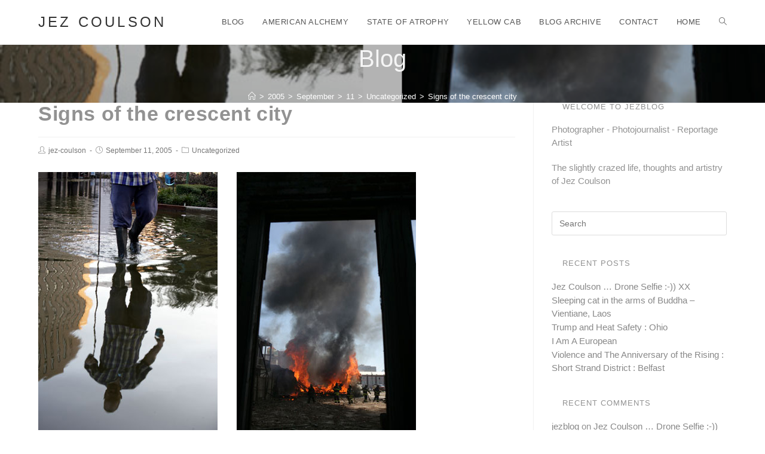

--- FILE ---
content_type: text/html; charset=UTF-8
request_url: http://jezcoulson.com/2005/09/11/signs-of-the-crescent-city-6/
body_size: 12932
content:
 
<!DOCTYPE html>
<html class="html" lang="en-US" itemscope itemtype="http://schema.org/WebPage">
<head>
	<meta charset="UTF-8">
	<link rel="profile" href="http://gmpg.org/xfn/11">

	<title>Signs of the crescent city &#8211; Jez Coulson</title>
<meta name='robots' content='max-image-preview:large' />
<meta name="viewport" content="width=device-width, initial-scale=1"><link rel='dns-prefetch' href='//static.addtoany.com' />
<link rel="alternate" type="application/rss+xml" title="Jez Coulson &raquo; Feed" href="http://jezcoulson.com/feed/" />
<link rel="alternate" type="application/rss+xml" title="Jez Coulson &raquo; Comments Feed" href="http://jezcoulson.com/comments/feed/" />
<link rel="alternate" title="oEmbed (JSON)" type="application/json+oembed" href="http://jezcoulson.com/wp-json/oembed/1.0/embed?url=http%3A%2F%2Fjezcoulson.com%2F2005%2F09%2F11%2Fsigns-of-the-crescent-city-6%2F" />
<link rel="alternate" title="oEmbed (XML)" type="text/xml+oembed" href="http://jezcoulson.com/wp-json/oembed/1.0/embed?url=http%3A%2F%2Fjezcoulson.com%2F2005%2F09%2F11%2Fsigns-of-the-crescent-city-6%2F&#038;format=xml" />
<style id='wp-img-auto-sizes-contain-inline-css' type='text/css'>
img:is([sizes=auto i],[sizes^="auto," i]){contain-intrinsic-size:3000px 1500px}
/*# sourceURL=wp-img-auto-sizes-contain-inline-css */
</style>
<link rel='stylesheet' id='fb_data_style-css' href='http://jezcoulson.com/wp-content/plugins/feedburner-form/control/fbstyle.css?ver=6.9' type='text/css' media='all' />
<style id='wp-emoji-styles-inline-css' type='text/css'>

	img.wp-smiley, img.emoji {
		display: inline !important;
		border: none !important;
		box-shadow: none !important;
		height: 1em !important;
		width: 1em !important;
		margin: 0 0.07em !important;
		vertical-align: -0.1em !important;
		background: none !important;
		padding: 0 !important;
	}
/*# sourceURL=wp-emoji-styles-inline-css */
</style>
<style id='wp-block-library-inline-css' type='text/css'>
:root{--wp-block-synced-color:#7a00df;--wp-block-synced-color--rgb:122,0,223;--wp-bound-block-color:var(--wp-block-synced-color);--wp-editor-canvas-background:#ddd;--wp-admin-theme-color:#007cba;--wp-admin-theme-color--rgb:0,124,186;--wp-admin-theme-color-darker-10:#006ba1;--wp-admin-theme-color-darker-10--rgb:0,107,160.5;--wp-admin-theme-color-darker-20:#005a87;--wp-admin-theme-color-darker-20--rgb:0,90,135;--wp-admin-border-width-focus:2px}@media (min-resolution:192dpi){:root{--wp-admin-border-width-focus:1.5px}}.wp-element-button{cursor:pointer}:root .has-very-light-gray-background-color{background-color:#eee}:root .has-very-dark-gray-background-color{background-color:#313131}:root .has-very-light-gray-color{color:#eee}:root .has-very-dark-gray-color{color:#313131}:root .has-vivid-green-cyan-to-vivid-cyan-blue-gradient-background{background:linear-gradient(135deg,#00d084,#0693e3)}:root .has-purple-crush-gradient-background{background:linear-gradient(135deg,#34e2e4,#4721fb 50%,#ab1dfe)}:root .has-hazy-dawn-gradient-background{background:linear-gradient(135deg,#faaca8,#dad0ec)}:root .has-subdued-olive-gradient-background{background:linear-gradient(135deg,#fafae1,#67a671)}:root .has-atomic-cream-gradient-background{background:linear-gradient(135deg,#fdd79a,#004a59)}:root .has-nightshade-gradient-background{background:linear-gradient(135deg,#330968,#31cdcf)}:root .has-midnight-gradient-background{background:linear-gradient(135deg,#020381,#2874fc)}:root{--wp--preset--font-size--normal:16px;--wp--preset--font-size--huge:42px}.has-regular-font-size{font-size:1em}.has-larger-font-size{font-size:2.625em}.has-normal-font-size{font-size:var(--wp--preset--font-size--normal)}.has-huge-font-size{font-size:var(--wp--preset--font-size--huge)}.has-text-align-center{text-align:center}.has-text-align-left{text-align:left}.has-text-align-right{text-align:right}.has-fit-text{white-space:nowrap!important}#end-resizable-editor-section{display:none}.aligncenter{clear:both}.items-justified-left{justify-content:flex-start}.items-justified-center{justify-content:center}.items-justified-right{justify-content:flex-end}.items-justified-space-between{justify-content:space-between}.screen-reader-text{border:0;clip-path:inset(50%);height:1px;margin:-1px;overflow:hidden;padding:0;position:absolute;width:1px;word-wrap:normal!important}.screen-reader-text:focus{background-color:#ddd;clip-path:none;color:#444;display:block;font-size:1em;height:auto;left:5px;line-height:normal;padding:15px 23px 14px;text-decoration:none;top:5px;width:auto;z-index:100000}html :where(.has-border-color){border-style:solid}html :where([style*=border-top-color]){border-top-style:solid}html :where([style*=border-right-color]){border-right-style:solid}html :where([style*=border-bottom-color]){border-bottom-style:solid}html :where([style*=border-left-color]){border-left-style:solid}html :where([style*=border-width]){border-style:solid}html :where([style*=border-top-width]){border-top-style:solid}html :where([style*=border-right-width]){border-right-style:solid}html :where([style*=border-bottom-width]){border-bottom-style:solid}html :where([style*=border-left-width]){border-left-style:solid}html :where(img[class*=wp-image-]){height:auto;max-width:100%}:where(figure){margin:0 0 1em}html :where(.is-position-sticky){--wp-admin--admin-bar--position-offset:var(--wp-admin--admin-bar--height,0px)}@media screen and (max-width:600px){html :where(.is-position-sticky){--wp-admin--admin-bar--position-offset:0px}}

/*# sourceURL=wp-block-library-inline-css */
</style><style id='global-styles-inline-css' type='text/css'>
:root{--wp--preset--aspect-ratio--square: 1;--wp--preset--aspect-ratio--4-3: 4/3;--wp--preset--aspect-ratio--3-4: 3/4;--wp--preset--aspect-ratio--3-2: 3/2;--wp--preset--aspect-ratio--2-3: 2/3;--wp--preset--aspect-ratio--16-9: 16/9;--wp--preset--aspect-ratio--9-16: 9/16;--wp--preset--color--black: #000000;--wp--preset--color--cyan-bluish-gray: #abb8c3;--wp--preset--color--white: #ffffff;--wp--preset--color--pale-pink: #f78da7;--wp--preset--color--vivid-red: #cf2e2e;--wp--preset--color--luminous-vivid-orange: #ff6900;--wp--preset--color--luminous-vivid-amber: #fcb900;--wp--preset--color--light-green-cyan: #7bdcb5;--wp--preset--color--vivid-green-cyan: #00d084;--wp--preset--color--pale-cyan-blue: #8ed1fc;--wp--preset--color--vivid-cyan-blue: #0693e3;--wp--preset--color--vivid-purple: #9b51e0;--wp--preset--gradient--vivid-cyan-blue-to-vivid-purple: linear-gradient(135deg,rgb(6,147,227) 0%,rgb(155,81,224) 100%);--wp--preset--gradient--light-green-cyan-to-vivid-green-cyan: linear-gradient(135deg,rgb(122,220,180) 0%,rgb(0,208,130) 100%);--wp--preset--gradient--luminous-vivid-amber-to-luminous-vivid-orange: linear-gradient(135deg,rgb(252,185,0) 0%,rgb(255,105,0) 100%);--wp--preset--gradient--luminous-vivid-orange-to-vivid-red: linear-gradient(135deg,rgb(255,105,0) 0%,rgb(207,46,46) 100%);--wp--preset--gradient--very-light-gray-to-cyan-bluish-gray: linear-gradient(135deg,rgb(238,238,238) 0%,rgb(169,184,195) 100%);--wp--preset--gradient--cool-to-warm-spectrum: linear-gradient(135deg,rgb(74,234,220) 0%,rgb(151,120,209) 20%,rgb(207,42,186) 40%,rgb(238,44,130) 60%,rgb(251,105,98) 80%,rgb(254,248,76) 100%);--wp--preset--gradient--blush-light-purple: linear-gradient(135deg,rgb(255,206,236) 0%,rgb(152,150,240) 100%);--wp--preset--gradient--blush-bordeaux: linear-gradient(135deg,rgb(254,205,165) 0%,rgb(254,45,45) 50%,rgb(107,0,62) 100%);--wp--preset--gradient--luminous-dusk: linear-gradient(135deg,rgb(255,203,112) 0%,rgb(199,81,192) 50%,rgb(65,88,208) 100%);--wp--preset--gradient--pale-ocean: linear-gradient(135deg,rgb(255,245,203) 0%,rgb(182,227,212) 50%,rgb(51,167,181) 100%);--wp--preset--gradient--electric-grass: linear-gradient(135deg,rgb(202,248,128) 0%,rgb(113,206,126) 100%);--wp--preset--gradient--midnight: linear-gradient(135deg,rgb(2,3,129) 0%,rgb(40,116,252) 100%);--wp--preset--font-size--small: 13px;--wp--preset--font-size--medium: 20px;--wp--preset--font-size--large: 36px;--wp--preset--font-size--x-large: 42px;--wp--preset--spacing--20: 0.44rem;--wp--preset--spacing--30: 0.67rem;--wp--preset--spacing--40: 1rem;--wp--preset--spacing--50: 1.5rem;--wp--preset--spacing--60: 2.25rem;--wp--preset--spacing--70: 3.38rem;--wp--preset--spacing--80: 5.06rem;--wp--preset--shadow--natural: 6px 6px 9px rgba(0, 0, 0, 0.2);--wp--preset--shadow--deep: 12px 12px 50px rgba(0, 0, 0, 0.4);--wp--preset--shadow--sharp: 6px 6px 0px rgba(0, 0, 0, 0.2);--wp--preset--shadow--outlined: 6px 6px 0px -3px rgb(255, 255, 255), 6px 6px rgb(0, 0, 0);--wp--preset--shadow--crisp: 6px 6px 0px rgb(0, 0, 0);}:where(.is-layout-flex){gap: 0.5em;}:where(.is-layout-grid){gap: 0.5em;}body .is-layout-flex{display: flex;}.is-layout-flex{flex-wrap: wrap;align-items: center;}.is-layout-flex > :is(*, div){margin: 0;}body .is-layout-grid{display: grid;}.is-layout-grid > :is(*, div){margin: 0;}:where(.wp-block-columns.is-layout-flex){gap: 2em;}:where(.wp-block-columns.is-layout-grid){gap: 2em;}:where(.wp-block-post-template.is-layout-flex){gap: 1.25em;}:where(.wp-block-post-template.is-layout-grid){gap: 1.25em;}.has-black-color{color: var(--wp--preset--color--black) !important;}.has-cyan-bluish-gray-color{color: var(--wp--preset--color--cyan-bluish-gray) !important;}.has-white-color{color: var(--wp--preset--color--white) !important;}.has-pale-pink-color{color: var(--wp--preset--color--pale-pink) !important;}.has-vivid-red-color{color: var(--wp--preset--color--vivid-red) !important;}.has-luminous-vivid-orange-color{color: var(--wp--preset--color--luminous-vivid-orange) !important;}.has-luminous-vivid-amber-color{color: var(--wp--preset--color--luminous-vivid-amber) !important;}.has-light-green-cyan-color{color: var(--wp--preset--color--light-green-cyan) !important;}.has-vivid-green-cyan-color{color: var(--wp--preset--color--vivid-green-cyan) !important;}.has-pale-cyan-blue-color{color: var(--wp--preset--color--pale-cyan-blue) !important;}.has-vivid-cyan-blue-color{color: var(--wp--preset--color--vivid-cyan-blue) !important;}.has-vivid-purple-color{color: var(--wp--preset--color--vivid-purple) !important;}.has-black-background-color{background-color: var(--wp--preset--color--black) !important;}.has-cyan-bluish-gray-background-color{background-color: var(--wp--preset--color--cyan-bluish-gray) !important;}.has-white-background-color{background-color: var(--wp--preset--color--white) !important;}.has-pale-pink-background-color{background-color: var(--wp--preset--color--pale-pink) !important;}.has-vivid-red-background-color{background-color: var(--wp--preset--color--vivid-red) !important;}.has-luminous-vivid-orange-background-color{background-color: var(--wp--preset--color--luminous-vivid-orange) !important;}.has-luminous-vivid-amber-background-color{background-color: var(--wp--preset--color--luminous-vivid-amber) !important;}.has-light-green-cyan-background-color{background-color: var(--wp--preset--color--light-green-cyan) !important;}.has-vivid-green-cyan-background-color{background-color: var(--wp--preset--color--vivid-green-cyan) !important;}.has-pale-cyan-blue-background-color{background-color: var(--wp--preset--color--pale-cyan-blue) !important;}.has-vivid-cyan-blue-background-color{background-color: var(--wp--preset--color--vivid-cyan-blue) !important;}.has-vivid-purple-background-color{background-color: var(--wp--preset--color--vivid-purple) !important;}.has-black-border-color{border-color: var(--wp--preset--color--black) !important;}.has-cyan-bluish-gray-border-color{border-color: var(--wp--preset--color--cyan-bluish-gray) !important;}.has-white-border-color{border-color: var(--wp--preset--color--white) !important;}.has-pale-pink-border-color{border-color: var(--wp--preset--color--pale-pink) !important;}.has-vivid-red-border-color{border-color: var(--wp--preset--color--vivid-red) !important;}.has-luminous-vivid-orange-border-color{border-color: var(--wp--preset--color--luminous-vivid-orange) !important;}.has-luminous-vivid-amber-border-color{border-color: var(--wp--preset--color--luminous-vivid-amber) !important;}.has-light-green-cyan-border-color{border-color: var(--wp--preset--color--light-green-cyan) !important;}.has-vivid-green-cyan-border-color{border-color: var(--wp--preset--color--vivid-green-cyan) !important;}.has-pale-cyan-blue-border-color{border-color: var(--wp--preset--color--pale-cyan-blue) !important;}.has-vivid-cyan-blue-border-color{border-color: var(--wp--preset--color--vivid-cyan-blue) !important;}.has-vivid-purple-border-color{border-color: var(--wp--preset--color--vivid-purple) !important;}.has-vivid-cyan-blue-to-vivid-purple-gradient-background{background: var(--wp--preset--gradient--vivid-cyan-blue-to-vivid-purple) !important;}.has-light-green-cyan-to-vivid-green-cyan-gradient-background{background: var(--wp--preset--gradient--light-green-cyan-to-vivid-green-cyan) !important;}.has-luminous-vivid-amber-to-luminous-vivid-orange-gradient-background{background: var(--wp--preset--gradient--luminous-vivid-amber-to-luminous-vivid-orange) !important;}.has-luminous-vivid-orange-to-vivid-red-gradient-background{background: var(--wp--preset--gradient--luminous-vivid-orange-to-vivid-red) !important;}.has-very-light-gray-to-cyan-bluish-gray-gradient-background{background: var(--wp--preset--gradient--very-light-gray-to-cyan-bluish-gray) !important;}.has-cool-to-warm-spectrum-gradient-background{background: var(--wp--preset--gradient--cool-to-warm-spectrum) !important;}.has-blush-light-purple-gradient-background{background: var(--wp--preset--gradient--blush-light-purple) !important;}.has-blush-bordeaux-gradient-background{background: var(--wp--preset--gradient--blush-bordeaux) !important;}.has-luminous-dusk-gradient-background{background: var(--wp--preset--gradient--luminous-dusk) !important;}.has-pale-ocean-gradient-background{background: var(--wp--preset--gradient--pale-ocean) !important;}.has-electric-grass-gradient-background{background: var(--wp--preset--gradient--electric-grass) !important;}.has-midnight-gradient-background{background: var(--wp--preset--gradient--midnight) !important;}.has-small-font-size{font-size: var(--wp--preset--font-size--small) !important;}.has-medium-font-size{font-size: var(--wp--preset--font-size--medium) !important;}.has-large-font-size{font-size: var(--wp--preset--font-size--large) !important;}.has-x-large-font-size{font-size: var(--wp--preset--font-size--x-large) !important;}
/*# sourceURL=global-styles-inline-css */
</style>

<style id='classic-theme-styles-inline-css' type='text/css'>
/*! This file is auto-generated */
.wp-block-button__link{color:#fff;background-color:#32373c;border-radius:9999px;box-shadow:none;text-decoration:none;padding:calc(.667em + 2px) calc(1.333em + 2px);font-size:1.125em}.wp-block-file__button{background:#32373c;color:#fff;text-decoration:none}
/*# sourceURL=/wp-includes/css/classic-themes.min.css */
</style>
<link rel='stylesheet' id='photocrati-image_protection-css-css' href='http://jezcoulson.com/wp-content/plugins/nextgen-gallery-pro/modules/image_protection/static/custom.css?ver=6.9' type='text/css' media='all' />
<link rel='preload' as='style' crossorigin onload="this.rel='stylesheet'" id='font-awesome-css' href='http://jezcoulson.com/wp-content/themes/imagely/assets/fonts/fontawesome/css/all.min.css?ver=5.7.2' type='text/css' media='all' />
<link rel='stylesheet' id='dashicons-css' href='http://jezcoulson.com/wp-includes/css/dashicons.min.css?ver=6.9' type='text/css' media='all' />
<link rel='preload' as='style' crossorigin onload="this.rel='stylesheet'" id='simple-line-icons-css' href='http://jezcoulson.com/wp-content/themes/imagely/assets/css/third/simple-line-icons.min.css?ver=2.4.0' type='text/css' media='all' />
<link rel='stylesheet' id='reactr-style-css' href='http://jezcoulson.com/wp-content/themes/imagely/assets/css/style.min.css?ver=2.3.0' type='text/css' media='all' />
<link rel='stylesheet' id='addtoany-css' href='http://jezcoulson.com/wp-content/plugins/add-to-any/addtoany.min.css?ver=1.16' type='text/css' media='all' />
<link rel='stylesheet' id='reactr-side-panel-style-css' href='http://jezcoulson.com/wp-content/themes/imagely/inc/side-panel/assets/css/style.min.css?ver=6.9' type='text/css' media='all' />
<script type="text/javascript" id="addtoany-core-js-before">
/* <![CDATA[ */
window.a2a_config=window.a2a_config||{};a2a_config.callbacks=[];a2a_config.overlays=[];a2a_config.templates={};

//# sourceURL=addtoany-core-js-before
/* ]]> */
</script>
<script type="text/javascript" defer src="https://static.addtoany.com/menu/page.js" id="addtoany-core-js"></script>
<script type="text/javascript" src="http://jezcoulson.com/wp-includes/js/jquery/jquery.min.js?ver=3.7.1" id="jquery-core-js"></script>
<script type="text/javascript" src="http://jezcoulson.com/wp-includes/js/jquery/jquery-migrate.min.js?ver=3.4.1" id="jquery-migrate-js"></script>
<script type="text/javascript" defer src="http://jezcoulson.com/wp-content/plugins/add-to-any/addtoany.min.js?ver=1.1" id="addtoany-jquery-js"></script>
<script type="text/javascript" src="http://jezcoulson.com/wp-content/plugins/nextgen-gallery-pro/modules/image_protection/static/pressure.js?ver=6.9" id="pressure-js"></script>
<script type="text/javascript" id="photocrati-image_protection-js-js-extra">
/* <![CDATA[ */
var photocrati_image_protection_global = {"enabled":"1"};
//# sourceURL=photocrati-image_protection-js-js-extra
/* ]]> */
</script>
<script type="text/javascript" src="http://jezcoulson.com/wp-content/plugins/nextgen-gallery-pro/modules/image_protection/static/custom.js?ver=2.2.0" id="photocrati-image_protection-js-js"></script>
<link rel="https://api.w.org/" href="http://jezcoulson.com/wp-json/" /><link rel="alternate" title="JSON" type="application/json" href="http://jezcoulson.com/wp-json/wp/v2/posts/463" /><link rel="EditURI" type="application/rsd+xml" title="RSD" href="http://jezcoulson.com/xmlrpc.php?rsd" />
<meta name="generator" content="WordPress 6.9" />
<link rel="canonical" href="http://jezcoulson.com/2005/09/11/signs-of-the-crescent-city-6/" />
<link rel='shortlink' href='http://jezcoulson.com/?p=463' />
<style type="text/css">.recentcomments a{display:inline !important;padding:0 !important;margin:0 !important;}</style><!-- Reactr CSS -->
<style type="text/css">
.page-header .page-header-title,.page-header.background-image-page-header .page-header-title{color:#f5f5f5}.page-header{background-image:url( http://jezcoulson.com/wp-content/uploads/2005/09/7.jpg ) !important;height:97px}/* General CSS */a:hover,a.light:hover,.theme-heading .text::before,#top-bar-content >a:hover,#top-bar-social li.reactr-email a:hover,#site-navigation-wrap .dropdown-menu >li >a:hover,#site-header.medium-header #medium-searchform button:hover,.reactr-mobile-menu-icon a:hover,.blog-entry.post .blog-entry-header .entry-title a:hover,.blog-entry.post .blog-entry-readmore a:hover,.blog-entry.thumbnail-entry .blog-entry-category a,ul.meta li a:hover,.dropcap,.single nav.post-navigation .nav-links .title,body .related-post-title a:hover,body #wp-calendar caption,body .contact-info-widget.default i,body .contact-info-widget.big-icons i,body .custom-links-widget .reactr-custom-links li a:hover,body .custom-links-widget .reactr-custom-links li a:hover:before,body .posts-thumbnails-widget li a:hover,body .social-widget li.reactr-email a:hover,.comment-author .comment-meta .comment-reply-link,#respond #cancel-comment-reply-link:hover,#footer-widgets .footer-box a:hover,#footer-bottom a:hover,#footer-bottom #footer-bottom-menu a:hover,.sidr a:hover,.sidr-class-dropdown-toggle:hover,.sidr-class-menu-item-has-children.active >a,.sidr-class-menu-item-has-children.active >a >.sidr-class-dropdown-toggle,input[type=checkbox]:checked:before{color:#ffffff}input[type="button"],input[type="reset"],input[type="submit"],button[type="submit"],.button,#site-navigation-wrap .dropdown-menu >li.btn >a >span,.thumbnail:hover i,.post-quote-content,.omw-modal .omw-close-modal,body .contact-info-widget.big-icons li:hover i,body div.wpforms-container-full .wpforms-form input[type=submit],body div.wpforms-container-full .wpforms-form button[type=submit],body div.wpforms-container-full .wpforms-form .wpforms-page-button{background-color:#ffffff}.widget-title{border-color:#ffffff}blockquote{border-color:#ffffff}#searchform-dropdown{border-color:#ffffff}.dropdown-menu .sub-menu{border-color:#ffffff}.blog-entry.large-entry .blog-entry-readmore a:hover{border-color:#ffffff}.reactr-newsletter-form-wrap input[type="email"]:focus{border-color:#ffffff}.social-widget li.reactr-email a:hover{border-color:#ffffff}#respond #cancel-comment-reply-link:hover{border-color:#ffffff}body .contact-info-widget.big-icons li:hover i{border-color:#ffffff}#footer-widgets .reactr-newsletter-form-wrap input[type="email"]:focus{border-color:#ffffff}input[type="button"]:hover,input[type="reset"]:hover,input[type="submit"]:hover,button[type="submit"]:hover,input[type="button"]:focus,input[type="reset"]:focus,input[type="submit"]:focus,button[type="submit"]:focus,.button:hover,#site-navigation-wrap .dropdown-menu >li.btn >a:hover >span,.post-quote-author,.omw-modal .omw-close-modal:hover,body div.wpforms-container-full .wpforms-form input[type=submit]:hover,body div.wpforms-container-full .wpforms-form button[type=submit]:hover,body div.wpforms-container-full .wpforms-form .wpforms-page-button:hover{background-color:#ffffff}body{background-image:url()}body{background-position:top center}body{background-attachment:fixed}body{background-repeat:}body{background-size:cover}a{color:#929292}a:hover{color:#aed691}body .theme-button,body input[type="submit"],body button[type="submit"],body button,body .button,body div.wpforms-container-full .wpforms-form input[type=submit],body div.wpforms-container-full .wpforms-form button[type=submit],body div.wpforms-container-full .wpforms-form .wpforms-page-button{background-color:#929292}body .theme-button,body input[type="submit"],body button[type="submit"],body button,body .button,body div.wpforms-container-full .wpforms-form input[type=submit],body div.wpforms-container-full .wpforms-form button[type=submit],body div.wpforms-container-full .wpforms-form .wpforms-page-button{color:#929292}body .theme-button:hover,body input[type="submit"]:hover,body button[type="submit"]:hover,body button:hover,body .button:hover,body div.wpforms-container-full .wpforms-form input[type=submit]:hover,body div.wpforms-container-full .wpforms-form input[type=submit]:active,body div.wpforms-container-full .wpforms-form button[type=submit]:hover,body div.wpforms-container-full .wpforms-form button[type=submit]:active,body div.wpforms-container-full .wpforms-form .wpforms-page-button:hover,body div.wpforms-container-full .wpforms-form .wpforms-page-button:active{color:#3f3f3f}/* Header CSS */#site-header.has-header-media .overlay-header-media{background-color:rgba(0,0,0,0.5)}#top-bar-wrap,.reactr-top-bar-sticky{background-color:#c9c9c9}#top-bar-social li a:hover{color:#666666!important}/* Menu CSS */.effect-one #site-navigation-wrap .dropdown-menu >li >a.menu-link >span:after,.effect-three #site-navigation-wrap .dropdown-menu >li >a.menu-link >span:after,.effect-five #site-navigation-wrap .dropdown-menu >li >a.menu-link >span:before,.effect-five #site-navigation-wrap .dropdown-menu >li >a.menu-link >span:after,.effect-nine #site-navigation-wrap .dropdown-menu >li >a.menu-link >span:before,.effect-nine #site-navigation-wrap .dropdown-menu >li >a.menu-link >span:after{background-color:#4f5e68}.effect-four #site-navigation-wrap .dropdown-menu >li >a.menu-link >span:before,.effect-four #site-navigation-wrap .dropdown-menu >li >a.menu-link >span:after,.effect-seven #site-navigation-wrap .dropdown-menu >li >a.menu-link:hover >span:after,.effect-seven #site-navigation-wrap .dropdown-menu >li.sfHover >a.menu-link >span:after{color:#4f5e68}.effect-seven #site-navigation-wrap .dropdown-menu >li >a.menu-link:hover >span:after,.effect-seven #site-navigation-wrap .dropdown-menu >li.sfHover >a.menu-link >span:after{text-shadow:10px 0 #4f5e68,-10px 0 #4f5e68}#site-navigation-wrap .dropdown-menu >li >a:hover,.reactr-mobile-menu-icon a:hover,#searchform-header-replace-close:hover{color:#4c5866}#site-navigation-wrap .dropdown-menu >li >a:hover,#site-navigation-wrap .dropdown-menu >li.sfHover >a{background-color:#d7ddd7}/* Body CSS */.single-post .page-header-inner,.single-post .site-breadcrumbs{text-align:center}#content article >.thumbnail{display:none}#main #content-wrap,.separate-layout #main #content-wrap{padding-top:0;padding-right:0 !important;padding-bottom:0;padding-left:0 !important}/* Sidebar and Footer CSS */.sidebar-container a:not(.button){color:#888888}.sidebar-container a:not(.button):hover,.sidebar-container a:not(.button):active,.sidebar-container a:not(.button):focus{color:#666666}/* Side Panel CSS */@media (max-width:768px){#side-panel-wrap{width:100px}.reactr-sp-right #side-panel-wrap{right:-100px}.reactr-sp-right.reactr-sp-opened #outer-wrap{left:-100px}.reactr-sp-left #side-panel-wrap{left:-100px}.reactr-sp-left.reactr-sp-opened #outer-wrap{right:-100px}}@media (max-width:480px){#side-panel-wrap{width:100px}.reactr-sp-right #side-panel-wrap{right:-100px}.reactr-sp-right.reactr-sp-opened #outer-wrap{left:-100px}.reactr-sp-left #side-panel-wrap{left:-100px}.reactr-sp-left.reactr-sp-opened #outer-wrap{right:-100px}}#side-panel-wrap #side-panel-content{padding:20px 30px 30px 30px}@media (max-width:959px){li.side-panel-li,#side-panel-wrap,.reactr-mobile-menu-icon a.side-panel-btn{display:none !important}}@media (max-width:959px){.side-panel-title-btn{display:none !important}}/* Sticky Header CSS */.is-sticky #site-header.shrink-header #site-logo #site-logo-inner,.is-sticky #site-header.shrink-header .reactr-social-menu .social-menu-inner,.is-sticky #site-header.shrink-header.full_screen-header .menu-bar-inner,.after-header-content .after-header-content-inner{height:55px}.is-sticky #site-header.shrink-header #site-navigation-wrap .dropdown-menu >li >a,.is-sticky #site-header.shrink-header .reactr-mobile-menu-icon a,.after-header-content .after-header-content-inner >a,.after-header-content .after-header-content-inner >div >a{line-height:55px}.is-sticky #site-header,.reactr-sticky-top-bar-holder.is-sticky #top-bar-wrap,.is-sticky .header-top{opacity:0.9}/* Typography CSS */@media (max-width:768px){body{font-size:18px;line-height:1.5}}@media (max-width:480px){body{font-size:18px;line-height:1.5}}h1,h2,h3,h4,h5,h6,.theme-heading,.widget-title,.reactr-widget-recent-posts-title,.comment-reply-title,.entry-title,.sidebar-box .widget-title{color:#929292;line-height:1.1}h1{color:#6b6b6b}@media (max-width:768px){h1{font-size:24px}}@media (max-width:480px){h1{font-size:24px}}h2{color:#929292}@media (max-width:768px){h2{font-size:20px}}@media (max-width:480px){h2{font-size:20px}}h3{color:#929292}@media (max-width:768px){h3{font-size:18px}}@media (max-width:480px){h3{font-size:18px}}@media (max-width:768px){h4{font-size:17px}}@media (max-width:480px){h4{font-size:17px}}#site-logo a.site-logo-text,#site-logo a.site-logo-text:hover,#site-logo a.site-logo-text:focus,#site-logo a.site-logo-text:active,.middle-site-logo a,.middle-site-logo a:hover,.middle-site-logo a:focus,.middle-site-logo a:active{line-height:0.6;letter-spacing:4.2px}@media (max-width:768px){#site-logo a.site-logo-text,#site-logo a.site-logo-text:hover,#site-logo a.site-logo-text:focus,#site-logo a.site-logo-text:active,.middle-site-logo a,.middle-site-logo a:hover,.middle-site-logo a:focus,.middle-site-logo a:active{font-size:24px}}@media (max-width:480px){#site-logo a.site-logo-text,#site-logo a.site-logo-text:hover,#site-logo a.site-logo-text:focus,#site-logo a.site-logo-text:active,.middle-site-logo a,.middle-site-logo a:hover,.middle-site-logo a:focus,.middle-site-logo a:active{font-size:24px}}@media (max-width:768px){#site-description h2,#site-header.top-header #site-logo #site-description h2{font-size:12px}}@media (max-width:480px){#site-description h2,#site-header.top-header #site-logo #site-description h2{font-size:12px}}@media (max-width:768px){#top-bar-content,#top-bar-social-alt{font-size:12px}}@media (max-width:480px){#top-bar-content,#top-bar-social-alt{font-size:12px}}@media (max-width:768px){#site-navigation-wrap .dropdown-menu >li >a,#site-header.full_screen-header .fs-dropdown-menu >li >a,#site-header.top-header #site-navigation-wrap .dropdown-menu >li >a,#site-header.center-header #site-navigation-wrap .dropdown-menu >li >a,#site-header.medium-header #site-navigation-wrap .dropdown-menu >li >a,.reactr-mobile-menu-icon a{font-size:13px}}@media (max-width:480px){#site-navigation-wrap .dropdown-menu >li >a,#site-header.full_screen-header .fs-dropdown-menu >li >a,#site-header.top-header #site-navigation-wrap .dropdown-menu >li >a,#site-header.center-header #site-navigation-wrap .dropdown-menu >li >a,#site-header.medium-header #site-navigation-wrap .dropdown-menu >li >a,.reactr-mobile-menu-icon a{font-size:13px}}@media (max-width:768px){.dropdown-menu ul li a.menu-link,#site-header.full_screen-header .fs-dropdown-menu ul.sub-menu li a{font-size:12px}}@media (max-width:480px){.dropdown-menu ul li a.menu-link,#site-header.full_screen-header .fs-dropdown-menu ul.sub-menu li a{font-size:12px}}@media (max-width:768px){.sidr-class-dropdown-menu li a,a.sidr-class-toggle-sidr-close,#mobile-dropdown ul li a,body #mobile-fullscreen ul li a{font-size:15px}}@media (max-width:480px){.sidr-class-dropdown-menu li a,a.sidr-class-toggle-sidr-close,#mobile-dropdown ul li a,body #mobile-fullscreen ul li a{font-size:15px}}@media (max-width:768px){.page-header .page-header-title,.page-header.background-image-page-header .page-header-title{font-size:32px}}@media (max-width:480px){.page-header .page-header-title,.page-header.background-image-page-header .page-header-title{font-size:32px}}@media (max-width:768px){.overlay-blog-entry-date{font-size:16px}}@media (max-width:480px){.overlay-blog-entry-date{font-size:16px}}@media (max-width:768px){#blog-entries .post .blog-entry-header .entry-title a{font-size:24px}}@media (max-width:480px){#blog-entries .post .blog-entry-header .entry-title a{font-size:24px}}@media (max-width:768px){.single-post .page-header .page-header-title,.single-post .page-header.background-image-page-header .page-header-title{font-size:34px}}@media (max-width:480px){.single-post .page-header .page-header-title,.single-post .page-header.background-image-page-header .page-header-title{font-size:34px}}@media (max-width:768px){.single-post .entry-title{font-size:34px}}@media (max-width:480px){.single-post .entry-title{font-size:34px}}@media (max-width:768px){.site-breadcrumbs{font-size:13px}}@media (max-width:480px){.site-breadcrumbs{font-size:13px}}@media (max-width:768px){.sidebar-box .widget-title{font-size:15px}}@media (max-width:480px){.sidebar-box .widget-title{font-size:15px}}@media (max-width:768px){.sidebar-box,.sidebar-container input[type="text"],.sidebar-container ::placeholder,.sidebar-container select{font-size:13px}}@media (max-width:480px){.sidebar-box,.sidebar-container input[type="text"],.sidebar-container ::placeholder,.sidebar-container select{font-size:13px}}@media (max-width:768px){#footer-widgets .footer-box .widget-title{font-size:15px}}@media (max-width:480px){#footer-widgets .footer-box .widget-title{font-size:15px}}@media (max-width:768px){.footer-box,#footer-widgets ::placeholder,#footer-widgets select{font-size:13px}}@media (max-width:480px){.footer-box,#footer-widgets ::placeholder,#footer-widgets select{font-size:13px}}@media (max-width:768px){#footer-bottom #copyright{font-size:12px}}@media (max-width:480px){#footer-bottom #copyright{font-size:12px}}@media (max-width:768px){#footer-bottom #footer-bottom-menu{font-size:12px}}@media (max-width:480px){#footer-bottom #footer-bottom-menu{font-size:12px}}
</style></head>

<body class="wp-singular post-template-default single single-post postid-463 single-format-standard wp-embed-responsive wp-theme-imagely reactr-theme sidebar-mobile default-breakpoint has-sidebar content-right-sidebar post-in-category-uncategorized page-with-background-title has-breadcrumbs pagination-center reactr-sp-right reactr-sp-no-breakpoint">

	
	<div id="outer-wrap" class="site clr">

		
		<div id="wrap" class="clr">

			
			
<header id="site-header" class="minimal-header effect-one clr" data-height="54" itemscope="itemscope" itemtype="http://schema.org/WPHeader">
	
	
		
		<div id="site-header-inner" class="clr container">

			
			

<div id="site-logo" class="clr" itemscope itemtype="http://schema.org/Brand">

	
	<div id="site-logo-inner" class="clr">

		
		
			<a href="http://jezcoulson.com/" rel="home" class="site-title site-logo-text">
				Jez Coulson
							</a>

		
	</div><!-- #site-logo-inner -->

	
	
</div><!-- #site-logo -->

		<div id="site-navigation-wrap" class="clr">
	
		
		
		<nav id="site-navigation" class="navigation main-navigation clr" itemscope="itemscope" itemtype="http://schema.org/SiteNavigationElement">

			<ul id="menu-menu" class="main-menu dropdown-menu sf-menu"><li id="menu-item-2564" class="menu-item menu-item-type-post_type menu-item-object-page current_page_parent menu-item-2564"><a href="http://jezcoulson.com/blog/" class="menu-link"><span class="text-wrap">Blog</span></a></li><li id="menu-item-2566" class="menu-item menu-item-type-post_type menu-item-object-page menu-item-2566"><a href="http://jezcoulson.com/american-alchemy/" class="menu-link"><span class="text-wrap">American Alchemy</span></a></li><li id="menu-item-2567" class="menu-item menu-item-type-post_type menu-item-object-page menu-item-2567"><a href="http://jezcoulson.com/state-of-atrophy/" class="menu-link"><span class="text-wrap">State of Atrophy</span></a></li><li id="menu-item-2568" class="menu-item menu-item-type-post_type menu-item-object-page menu-item-2568"><a href="http://jezcoulson.com/nyc-taxi-paving-paradise/" class="menu-link"><span class="text-wrap">Yellow Cab</span></a></li><li id="menu-item-2600" class="menu-item menu-item-type-post_type menu-item-object-page menu-item-home menu-item-2600"><a href="http://jezcoulson.com/" class="menu-link"><span class="text-wrap">Blog Archive</span></a></li><li id="menu-item-2581" class="menu-item menu-item-type-post_type menu-item-object-page menu-item-2581"><a href="http://jezcoulson.com/contact/" class="menu-link"><span class="text-wrap">Contact</span></a></li><li id="menu-item-2571" class="menu-item menu-item-type-post_type menu-item-object-page menu-item-2571"><a href="http://jezcoulson.com/home/" class="menu-link"><span class="text-wrap">Home</span></a></li><li class="search-toggle-li"><a href="#" class="site-search-toggle search-dropdown-toggle"><span class="icon-magnifier"></span></a></li></ul>
<div id="searchform-dropdown" class="header-searchform-wrap clr">
	
<form method="get" class="searchform" id="searchform" action="http://jezcoulson.com/">
	<input type="text" class="field" name="s" id="s" placeholder="Search">
	</form></div><!-- #searchform-dropdown -->
		</nav><!-- #site-navigation -->

		
		
			</div><!-- #site-navigation-wrap -->
	
	

			
	<div class="reactr-mobile-menu-icon clr mobile-right">

		
		
		
		<a href="#" class="mobile-menu">
							<i class="fas fa-bars"></i>
							<span class="reactr-text">Menu</span>

						</a>

		
		
		
	</div><!-- #reactr-mobile-menu-navbar -->


		</div><!-- #site-header-inner -->

		
		
	
	
</header><!-- #site-header -->


						
			<main id="main" class="site-main clr" >

				

<header class="page-header background-image-page-header">

	
	<div class="container clr page-header-inner">

		
			<h1 class="page-header-title clr" itemprop="headline">Blog</h1>

			
		
		<nav role="navigation" aria-label="Breadcrumbs" class="site-breadcrumbs clr" itemprop="breadcrumb"><ul class="trail-items" itemscope itemtype="http://schema.org/BreadcrumbList"><meta name="numberOfItems" content="6" /><meta name="itemListOrder" content="Ascending" /><li class="trail-item trail-begin" itemprop="itemListElement" itemscope itemtype="http://schema.org/ListItem"><a href="http://jezcoulson.com" rel="home" aria-label="Home"><span itemprop="name"><span class="icon-home"></span><span class="breadcrumb-home has-icon">Home</span></span></a><span class="breadcrumb-sep">></span><meta content="1" itemprop="position" /></li><li class="trail-item" itemprop="itemListElement" itemscope itemtype="http://schema.org/ListItem"><a href="http://jezcoulson.com/2005/"><span itemprop="name">2005</span></a><span class="breadcrumb-sep">></span><meta content="2" itemprop="position" /></li><li class="trail-item" itemprop="itemListElement" itemscope itemtype="http://schema.org/ListItem"><a href="http://jezcoulson.com/2005/09/"><span itemprop="name">September</span></a><span class="breadcrumb-sep">></span><meta content="3" itemprop="position" /></li><li class="trail-item" itemprop="itemListElement" itemscope itemtype="http://schema.org/ListItem"><a href="http://jezcoulson.com/2005/09/11/"><span itemprop="name">11</span></a><span class="breadcrumb-sep">></span><meta content="4" itemprop="position" /></li><li class="trail-item" itemprop="itemListElement" itemscope itemtype="http://schema.org/ListItem"><a href="http://jezcoulson.com/category/uncategorized/"><span itemprop="name">Uncategorized</span></a><span class="breadcrumb-sep">></span><meta content="5" itemprop="position" /></li><li class="trail-item trail-end" itemprop="itemListElement" itemscope itemtype="http://schema.org/ListItem"><span itemprop="name">Signs of the crescent city</span><meta content="6" itemprop="position" /></li></ul></nav>
	</div><!-- .page-header-inner -->

	<span class="background-image-page-header-overlay"></span>
	
</header><!-- .page-header -->


	
	<div id="content-wrap" class="container clr">

		
		<div id="primary" class="content-area clr">

			
			<div id="content" class="site-content clr">

				
				
<article id="post-463">

	
<div class="thumbnail">

	<img width="632" height="450" src="http://jezcoulson.com/wp-content/uploads/2005/09/7.jpg" class="attachment-full size-full wp-post-image" alt="Signs of the crescent city" itemprop="image" decoding="async" fetchpriority="high" srcset="http://jezcoulson.com/wp-content/uploads/2005/09/7.jpg 632w, http://jezcoulson.com/wp-content/uploads/2005/09/7-300x214.jpg 300w" sizes="(max-width: 632px) 100vw, 632px" />
</div><!-- .thumbnail -->

<header class="entry-header clr">
	<h2 class="single-post-title entry-title" itemprop="headline">Signs of the crescent city</h2><!-- .single-post-title -->
</header><!-- .entry-header -->



<ul class="meta clr">

	
					<li class="meta-author" itemprop="name"><i class="icon-user"></i><a href="http://jezcoulson.com/author/jez-coulson/" title="Posts by jez-coulson" rel="author"  itemprop="author" itemscope="itemscope" itemtype="http://schema.org/Person">jez-coulson</a></li>
		
		
		
		
	
		
					<li class="meta-date" itemprop="datePublished"><i class="icon-clock"></i>September 11, 2005</li>
		
		
		
	
		
		
					<li class="meta-cat"><i class="icon-folder"></i><a href="http://jezcoulson.com/category/uncategorized/" rel="category tag">Uncategorized</a></li>
		
		
	
		
		
		
		
		
</ul>



<div class="entry-content clr" itemprop="text">
	<p><img decoding="async" class="alignnone size-full wp-image-1529" src="http://jezcoulson.com/wp-content/uploads/2005/09/7.jpg" alt="7" width="632" height="450" srcset="http://jezcoulson.com/wp-content/uploads/2005/09/7.jpg 632w, http://jezcoulson.com/wp-content/uploads/2005/09/7-300x214.jpg 300w" sizes="(max-width: 632px) 100vw, 632px" /></p>
<div class="addtoany_share_save_container addtoany_content addtoany_content_bottom"><div class="a2a_kit a2a_kit_size_32 addtoany_list" data-a2a-url="http://jezcoulson.com/2005/09/11/signs-of-the-crescent-city-6/" data-a2a-title="Signs of the crescent city"><a class="a2a_button_twitter_tweet addtoany_special_service" data-url="http://jezcoulson.com/2005/09/11/signs-of-the-crescent-city-6/" data-text="Signs of the crescent city"></a><a class="a2a_button_facebook_like addtoany_special_service" data-layout="button" data-href="http://jezcoulson.com/2005/09/11/signs-of-the-crescent-city-6/"></a><a class="a2a_dd addtoany_share_save addtoany_share" href="https://www.addtoany.com/share"></a></div></div></div><!-- .entry -->

<div class="post-tags clr">
	</div>



	<section id="related-posts" class="clr">

		<h3 class="theme-heading related-posts-title">
			<span class="text">You Might Also Like</span>
		</h3>

		<div class="reactr-row clr">

			
			
				
				<article class="related-post clr col span_1_of_3 col-1 post-494 post type-post status-publish format-standard has-post-thumbnail hentry category-uncategorized entry has-media">

					
						<figure class="related-post-media clr">

							<a href="http://jezcoulson.com/2005/10/18/restoring-power-in-alabama/" class="related-thumb">

								<img width="300" height="221" src="http://jezcoulson.com/wp-content/uploads/2005/10/18-1005-Restoring-power-300x221.jpg" class="attachment-medium size-medium wp-post-image" alt="Restoring power in Alabama" itemprop="image" decoding="async" srcset="http://jezcoulson.com/wp-content/uploads/2005/10/18-1005-Restoring-power-300x221.jpg 300w, http://jezcoulson.com/wp-content/uploads/2005/10/18-1005-Restoring-power.jpg 610w" sizes="(max-width: 300px) 100vw, 300px" />							</a>

						</figure>

					
					<h3 class="related-post-title">
						<a href="http://jezcoulson.com/2005/10/18/restoring-power-in-alabama/" title="Restoring power in Alabama" rel="bookmark">Restoring power in Alabama</a>
					</h3><!-- .related-post-title -->
									
					<time class="published" datetime="2005-10-18T17:51:56+00:00"><i class="icon-clock"></i>October 18, 2005</time>

				</article><!-- .related-post -->
				
				
			
				
				<article class="related-post clr col span_1_of_3 col-2 post-612 post type-post status-publish format-standard has-post-thumbnail hentry category-uncategorized entry has-media">

					
						<figure class="related-post-media clr">

							<a href="http://jezcoulson.com/2006/10/28/red-cage-23rd-st-nyc/" class="related-thumb">

								<img width="300" height="200" src="http://jezcoulson.com/wp-content/uploads/2006/10/small_b23NYC_shades_dummy29-300x200.jpg" class="attachment-medium size-medium wp-post-image" alt="Red Cage: 23rd St NYC" itemprop="image" decoding="async" loading="lazy" srcset="http://jezcoulson.com/wp-content/uploads/2006/10/small_b23NYC_shades_dummy29-300x200.jpg 300w, http://jezcoulson.com/wp-content/uploads/2006/10/small_b23NYC_shades_dummy29.jpg 750w" sizes="auto, (max-width: 300px) 100vw, 300px" />							</a>

						</figure>

					
					<h3 class="related-post-title">
						<a href="http://jezcoulson.com/2006/10/28/red-cage-23rd-st-nyc/" title="Red Cage: 23rd St NYC" rel="bookmark">Red Cage: 23rd St NYC</a>
					</h3><!-- .related-post-title -->
									
					<time class="published" datetime="2006-10-28T03:49:09+00:00"><i class="icon-clock"></i>October 28, 2006</time>

				</article><!-- .related-post -->
				
				
			
				
				<article class="related-post clr col span_1_of_3 col-3 post-548 post type-post status-publish format-standard has-post-thumbnail hentry category-uncategorized entry has-media">

					
						<figure class="related-post-media clr">

							<a href="http://jezcoulson.com/2006/04/13/tower-of-hope-immigrant-march-washington-dc/" class="related-thumb">

								<img width="300" height="200" src="http://jezcoulson.com/wp-content/uploads/2006/04/jez_3immig_march_pyr_dc0406-300x200.jpg" class="attachment-medium size-medium wp-post-image" alt="Tower of Hope: Immigrant March Washington DC" itemprop="image" decoding="async" loading="lazy" srcset="http://jezcoulson.com/wp-content/uploads/2006/04/jez_3immig_march_pyr_dc0406-300x200.jpg 300w, http://jezcoulson.com/wp-content/uploads/2006/04/jez_3immig_march_pyr_dc0406.jpg 750w" sizes="auto, (max-width: 300px) 100vw, 300px" />							</a>

						</figure>

					
					<h3 class="related-post-title">
						<a href="http://jezcoulson.com/2006/04/13/tower-of-hope-immigrant-march-washington-dc/" title="Tower of Hope: Immigrant March Washington DC" rel="bookmark">Tower of Hope: Immigrant March Washington DC</a>
					</h3><!-- .related-post-title -->
									
					<time class="published" datetime="2006-04-13T18:24:28+00:00"><i class="icon-clock"></i>April 13, 2006</time>

				</article><!-- .related-post -->
				
				
			
		</div><!-- .reactr-row -->

	</section><!-- .related-posts -->



 
</article>
				
			</div><!-- #content -->

			
		</div><!-- #primary -->

		

<aside id="right-sidebar" class="sidebar-container widget-area sidebar-primary" itemscope="itemscope" itemtype="http://schema.org/WPSideBar">

	
	<div id="right-sidebar-inner" class="clr">

		<div id="text-2" class="sidebar-box widget_text clr"><h4 class="widget-title">Welcome to JEZBLOG</h4>			<div class="textwidget"><p>Photographer - Photojournalist - Reportage Artist</p>
<p>The slightly crazed life, thoughts and artistry of Jez Coulson</p>
</div>
		</div><div id="search-2" class="sidebar-box widget_search clr">
<form method="get" class="searchform" id="searchform" action="http://jezcoulson.com/">
	<input type="text" class="field" name="s" id="s" placeholder="Search">
	</form></div>
		<div id="recent-posts-2" class="sidebar-box widget_recent_entries clr">
		<h4 class="widget-title">Recent Posts</h4>
		<ul>
											<li>
					<a href="http://jezcoulson.com/2017/11/13/jez-coulson-drone-selfie-xx/">Jez Coulson &#8230; Drone Selfie :-)) XX</a>
									</li>
											<li>
					<a href="http://jezcoulson.com/2017/01/04/sleeping-cat-in-the-arms-of-buddha-vientiane-laos-2/">Sleeping cat in the arms of Buddha &#8211; Vientiane, Laos</a>
									</li>
											<li>
					<a href="http://jezcoulson.com/2016/07/25/heat-safety-ohio/">Trump and Heat Safety : Ohio</a>
									</li>
											<li>
					<a href="http://jezcoulson.com/2016/06/23/i-am-a-european/">I Am A European</a>
									</li>
											<li>
					<a href="http://jezcoulson.com/2016/03/27/violence-and-the-anniversary-of-the-rising-short-strand-district-belfast/">Violence and The Anniversary of the Rising : Short Strand District : Belfast</a>
									</li>
					</ul>

		</div><div id="recent-comments-2" class="sidebar-box widget_recent_comments clr"><h4 class="widget-title">Recent Comments</h4><ul id="recentcomments"><li class="recentcomments"><span class="comment-author-link"><a href="http://www.jezcoulson.com" class="url" rel="ugc external nofollow">jezblog</a></span> on <a href="http://jezcoulson.com/2017/11/13/jez-coulson-drone-selfie-xx/#comment-674">Jez Coulson &#8230; Drone Selfie :-)) XX</a></li><li class="recentcomments"><span class="comment-author-link"><a href="http://www.insight-visual.com" class="url" rel="ugc external nofollow">Matt</a></span> on <a href="http://jezcoulson.com/2017/11/13/jez-coulson-drone-selfie-xx/#comment-654">Jez Coulson &#8230; Drone Selfie :-)) XX</a></li><li class="recentcomments"><span class="comment-author-link"><a href="http://www.jezcoulson.com" class="url" rel="ugc external nofollow">Jez Coulson</a></span> on <a href="http://jezcoulson.com/2016/06/23/i-am-a-european/#comment-124">I Am A European</a></li><li class="recentcomments"><span class="comment-author-link"><a href="http://www.reportdigital.co.uk" class="url" rel="ugc external nofollow">John Harris</a></span> on <a href="http://jezcoulson.com/2016/06/23/i-am-a-european/#comment-121">I Am A European</a></li><li class="recentcomments"><span class="comment-author-link"><a href="http://Www.jezcoulson.com" class="url" rel="ugc external nofollow">Jezblog</a></span> on <a href="http://jezcoulson.com/2016/03/09/makayla-phx-terminal-3-arizona/#comment-22">Makayla : PHX Terminal 3 : Arizona</a></li></ul></div><div id="archives-2" class="sidebar-box widget_archive clr"><h4 class="widget-title">Archives</h4>		<label class="screen-reader-text" for="archives-dropdown-2">Archives</label>
		<select id="archives-dropdown-2" name="archive-dropdown">
			
			<option value="">Select Month</option>
				<option value='http://jezcoulson.com/2017/11/'> November 2017 &nbsp;(1)</option>
	<option value='http://jezcoulson.com/2017/01/'> January 2017 &nbsp;(1)</option>
	<option value='http://jezcoulson.com/2016/07/'> July 2016 &nbsp;(1)</option>
	<option value='http://jezcoulson.com/2016/06/'> June 2016 &nbsp;(1)</option>
	<option value='http://jezcoulson.com/2016/03/'> March 2016 &nbsp;(4)</option>
	<option value='http://jezcoulson.com/2016/02/'> February 2016 &nbsp;(1)</option>
	<option value='http://jezcoulson.com/2016/01/'> January 2016 &nbsp;(2)</option>
	<option value='http://jezcoulson.com/2015/12/'> December 2015 &nbsp;(1)</option>
	<option value='http://jezcoulson.com/2015/11/'> November 2015 &nbsp;(1)</option>
	<option value='http://jezcoulson.com/2015/10/'> October 2015 &nbsp;(1)</option>
	<option value='http://jezcoulson.com/2015/09/'> September 2015 &nbsp;(2)</option>
	<option value='http://jezcoulson.com/2015/08/'> August 2015 &nbsp;(2)</option>
	<option value='http://jezcoulson.com/2015/07/'> July 2015 &nbsp;(3)</option>
	<option value='http://jezcoulson.com/2015/06/'> June 2015 &nbsp;(4)</option>
	<option value='http://jezcoulson.com/2015/05/'> May 2015 &nbsp;(4)</option>
	<option value='http://jezcoulson.com/2015/04/'> April 2015 &nbsp;(4)</option>
	<option value='http://jezcoulson.com/2015/03/'> March 2015 &nbsp;(3)</option>
	<option value='http://jezcoulson.com/2015/02/'> February 2015 &nbsp;(9)</option>
	<option value='http://jezcoulson.com/2015/01/'> January 2015 &nbsp;(2)</option>
	<option value='http://jezcoulson.com/2014/12/'> December 2014 &nbsp;(6)</option>
	<option value='http://jezcoulson.com/2014/11/'> November 2014 &nbsp;(6)</option>
	<option value='http://jezcoulson.com/2014/10/'> October 2014 &nbsp;(5)</option>
	<option value='http://jezcoulson.com/2014/09/'> September 2014 &nbsp;(4)</option>
	<option value='http://jezcoulson.com/2014/08/'> August 2014 &nbsp;(6)</option>
	<option value='http://jezcoulson.com/2014/07/'> July 2014 &nbsp;(11)</option>
	<option value='http://jezcoulson.com/2014/06/'> June 2014 &nbsp;(10)</option>
	<option value='http://jezcoulson.com/2014/05/'> May 2014 &nbsp;(7)</option>
	<option value='http://jezcoulson.com/2014/04/'> April 2014 &nbsp;(12)</option>
	<option value='http://jezcoulson.com/2014/03/'> March 2014 &nbsp;(2)</option>
	<option value='http://jezcoulson.com/2014/02/'> February 2014 &nbsp;(8)</option>
	<option value='http://jezcoulson.com/2014/01/'> January 2014 &nbsp;(4)</option>
	<option value='http://jezcoulson.com/2013/12/'> December 2013 &nbsp;(7)</option>
	<option value='http://jezcoulson.com/2013/11/'> November 2013 &nbsp;(8)</option>
	<option value='http://jezcoulson.com/2013/10/'> October 2013 &nbsp;(8)</option>
	<option value='http://jezcoulson.com/2013/09/'> September 2013 &nbsp;(7)</option>
	<option value='http://jezcoulson.com/2013/08/'> August 2013 &nbsp;(13)</option>
	<option value='http://jezcoulson.com/2013/07/'> July 2013 &nbsp;(10)</option>
	<option value='http://jezcoulson.com/2013/06/'> June 2013 &nbsp;(9)</option>
	<option value='http://jezcoulson.com/2013/05/'> May 2013 &nbsp;(14)</option>
	<option value='http://jezcoulson.com/2006/11/'> November 2006 &nbsp;(11)</option>
	<option value='http://jezcoulson.com/2006/10/'> October 2006 &nbsp;(15)</option>
	<option value='http://jezcoulson.com/2006/09/'> September 2006 &nbsp;(8)</option>
	<option value='http://jezcoulson.com/2006/08/'> August 2006 &nbsp;(8)</option>
	<option value='http://jezcoulson.com/2006/07/'> July 2006 &nbsp;(12)</option>
	<option value='http://jezcoulson.com/2006/06/'> June 2006 &nbsp;(3)</option>
	<option value='http://jezcoulson.com/2006/05/'> May 2006 &nbsp;(16)</option>
	<option value='http://jezcoulson.com/2006/04/'> April 2006 &nbsp;(12)</option>
	<option value='http://jezcoulson.com/2006/03/'> March 2006 &nbsp;(10)</option>
	<option value='http://jezcoulson.com/2006/02/'> February 2006 &nbsp;(1)</option>
	<option value='http://jezcoulson.com/2006/01/'> January 2006 &nbsp;(2)</option>
	<option value='http://jezcoulson.com/2005/12/'> December 2005 &nbsp;(11)</option>
	<option value='http://jezcoulson.com/2005/11/'> November 2005 &nbsp;(16)</option>
	<option value='http://jezcoulson.com/2005/10/'> October 2005 &nbsp;(22)</option>
	<option value='http://jezcoulson.com/2005/09/'> September 2005 &nbsp;(22)</option>

		</select>

			<script type="text/javascript">
/* <![CDATA[ */

( ( dropdownId ) => {
	const dropdown = document.getElementById( dropdownId );
	function onSelectChange() {
		setTimeout( () => {
			if ( 'escape' === dropdown.dataset.lastkey ) {
				return;
			}
			if ( dropdown.value ) {
				document.location.href = dropdown.value;
			}
		}, 250 );
	}
	function onKeyUp( event ) {
		if ( 'Escape' === event.key ) {
			dropdown.dataset.lastkey = 'escape';
		} else {
			delete dropdown.dataset.lastkey;
		}
	}
	function onClick() {
		delete dropdown.dataset.lastkey;
	}
	dropdown.addEventListener( 'keyup', onKeyUp );
	dropdown.addEventListener( 'click', onClick );
	dropdown.addEventListener( 'change', onSelectChange );
})( "archives-dropdown-2" );

//# sourceURL=WP_Widget_Archives%3A%3Awidget
/* ]]> */
</script>
</div><div id="categories-2" class="sidebar-box widget_categories clr"><h4 class="widget-title">Categories</h4>
			<ul>
					<li class="cat-item cat-item-1"><a href="http://jezcoulson.com/category/uncategorized/">Uncategorized</a>
</li>
			</ul>

			</div>
	</div><!-- #sidebar-inner -->

	
</aside><!-- #right-sidebar -->


	</div><!-- #content-wrap -->

	

        </main><!-- #main -->

        
        
        
<footer id="footer" class="site-footer" itemscope="itemscope" itemtype="http://schema.org/WPFooter">

    
    <div id="footer-inner" class="clr">

        

<div id="footer-widgets" class="reactr-row clr tablet-1-col mobile-1-col">

	
	<div class="footer-widgets-inner container">

						<div class="footer-box span_1_of_4 col col-1">
							</div><!-- .footer-one-box -->

							<div class="footer-box span_1_of_4 col col-2">
									</div><!-- .footer-one-box -->
						
							<div class="footer-box span_1_of_4 col col-3 ">
									</div><!-- .footer-one-box -->
			
							<div class="footer-box span_1_of_4 col col-4">
									</div><!-- .footer-box -->
			
	</div><!-- .container -->

	
</div><!-- #footer-widgets -->



<div id="footer-bottom" class="clr no-footer-nav">

	
	<div id="footer-bottom-inner" class="container clr">

		
		
			<div id="copyright" class="clr" role="contentinfo">
				Copyright Jez Coulson 2026			</div><!-- #copyright -->

		
	</div><!-- #footer-bottom-inner -->

	
</div><!-- #footer-bottom -->

        
    </div><!-- #footer-inner -->

    
</footer><!-- #footer -->
                        
    </div><!-- #wrap -->

    
</div><!-- #outer-wrap -->



<a id="scroll-top" class="scroll-top-right" href="#"><span class="fas fa-angle-up"></span></a>


<div id="sidr-close">
	<a href="#" class="toggle-sidr-close">
		<i class="icon icon-close"></i><span class="close-text">Close Menu</span>
	</a>
</div>
    
	<div id="mobile-nav" class="navigation clr">

		<ul id="menu-menu-1" class="mobile-menu dropdown-menu"><li class="menu-item menu-item-type-post_type menu-item-object-page current_page_parent menu-item-2564"><a href="http://jezcoulson.com/blog/">Blog</a></li>
<li class="menu-item menu-item-type-post_type menu-item-object-page menu-item-2566"><a href="http://jezcoulson.com/american-alchemy/">American Alchemy</a></li>
<li class="menu-item menu-item-type-post_type menu-item-object-page menu-item-2567"><a href="http://jezcoulson.com/state-of-atrophy/">State of Atrophy</a></li>
<li class="menu-item menu-item-type-post_type menu-item-object-page menu-item-2568"><a href="http://jezcoulson.com/nyc-taxi-paving-paradise/">Yellow Cab</a></li>
<li class="menu-item menu-item-type-post_type menu-item-object-page menu-item-home menu-item-2600"><a href="http://jezcoulson.com/">Blog Archive</a></li>
<li class="menu-item menu-item-type-post_type menu-item-object-page menu-item-2581"><a href="http://jezcoulson.com/contact/">Contact</a></li>
<li class="menu-item menu-item-type-post_type menu-item-object-page menu-item-2571"><a href="http://jezcoulson.com/home/">Home</a></li>
</ul>
	</div>


    
<div id="mobile-menu-search" class="clr">
	<form method="get" action="http://jezcoulson.com/" class="mobile-searchform">
		<input type="search" name="s" autocomplete="off" placeholder="Search" />
		<button type="submit" class="searchform-submit">
			<i class="icon icon-magnifier"></i>
		</button>
			</form>
</div><!-- .mobile-menu-search -->

<script type="speculationrules">
{"prefetch":[{"source":"document","where":{"and":[{"href_matches":"/*"},{"not":{"href_matches":["/wp-*.php","/wp-admin/*","/wp-content/uploads/*","/wp-content/*","/wp-content/plugins/*","/wp-content/themes/imagely/*","/*\\?(.+)"]}},{"not":{"selector_matches":"a[rel~=\"nofollow\"]"}},{"not":{"selector_matches":".no-prefetch, .no-prefetch a"}}]},"eagerness":"conservative"}]}
</script>
<script type="text/javascript" src="http://jezcoulson.com/wp-includes/js/imagesloaded.min.js?ver=5.0.0" id="imagesloaded-js"></script>
<script type="text/javascript" id="reactr-main-js-extra">
/* <![CDATA[ */
var reactrLocalize = {"isRTL":"","menuSearchStyle":"drop_down","sidrSource":"#sidr-close, #mobile-nav, #mobile-menu-search","sidrDisplace":"1","sidrSide":"left","sidrDropdownTarget":"icon","verticalHeaderTarget":"icon"};
//# sourceURL=reactr-main-js-extra
/* ]]> */
</script>
<script type="text/javascript" src="http://jezcoulson.com/wp-content/themes/imagely/assets/js/main.min.js?ver=2.3.0" id="reactr-main-js"></script>
<script type="text/javascript" src="http://jezcoulson.com/wp-content/themes/imagely/inc/side-panel/assets/js/main.min.js" id="reactr-sp-script-js"></script>
<script id="wp-emoji-settings" type="application/json">
{"baseUrl":"https://s.w.org/images/core/emoji/17.0.2/72x72/","ext":".png","svgUrl":"https://s.w.org/images/core/emoji/17.0.2/svg/","svgExt":".svg","source":{"concatemoji":"http://jezcoulson.com/wp-includes/js/wp-emoji-release.min.js?ver=6.9"}}
</script>
<script type="module">
/* <![CDATA[ */
/*! This file is auto-generated */
const a=JSON.parse(document.getElementById("wp-emoji-settings").textContent),o=(window._wpemojiSettings=a,"wpEmojiSettingsSupports"),s=["flag","emoji"];function i(e){try{var t={supportTests:e,timestamp:(new Date).valueOf()};sessionStorage.setItem(o,JSON.stringify(t))}catch(e){}}function c(e,t,n){e.clearRect(0,0,e.canvas.width,e.canvas.height),e.fillText(t,0,0);t=new Uint32Array(e.getImageData(0,0,e.canvas.width,e.canvas.height).data);e.clearRect(0,0,e.canvas.width,e.canvas.height),e.fillText(n,0,0);const a=new Uint32Array(e.getImageData(0,0,e.canvas.width,e.canvas.height).data);return t.every((e,t)=>e===a[t])}function p(e,t){e.clearRect(0,0,e.canvas.width,e.canvas.height),e.fillText(t,0,0);var n=e.getImageData(16,16,1,1);for(let e=0;e<n.data.length;e++)if(0!==n.data[e])return!1;return!0}function u(e,t,n,a){switch(t){case"flag":return n(e,"\ud83c\udff3\ufe0f\u200d\u26a7\ufe0f","\ud83c\udff3\ufe0f\u200b\u26a7\ufe0f")?!1:!n(e,"\ud83c\udde8\ud83c\uddf6","\ud83c\udde8\u200b\ud83c\uddf6")&&!n(e,"\ud83c\udff4\udb40\udc67\udb40\udc62\udb40\udc65\udb40\udc6e\udb40\udc67\udb40\udc7f","\ud83c\udff4\u200b\udb40\udc67\u200b\udb40\udc62\u200b\udb40\udc65\u200b\udb40\udc6e\u200b\udb40\udc67\u200b\udb40\udc7f");case"emoji":return!a(e,"\ud83e\u1fac8")}return!1}function f(e,t,n,a){let r;const o=(r="undefined"!=typeof WorkerGlobalScope&&self instanceof WorkerGlobalScope?new OffscreenCanvas(300,150):document.createElement("canvas")).getContext("2d",{willReadFrequently:!0}),s=(o.textBaseline="top",o.font="600 32px Arial",{});return e.forEach(e=>{s[e]=t(o,e,n,a)}),s}function r(e){var t=document.createElement("script");t.src=e,t.defer=!0,document.head.appendChild(t)}a.supports={everything:!0,everythingExceptFlag:!0},new Promise(t=>{let n=function(){try{var e=JSON.parse(sessionStorage.getItem(o));if("object"==typeof e&&"number"==typeof e.timestamp&&(new Date).valueOf()<e.timestamp+604800&&"object"==typeof e.supportTests)return e.supportTests}catch(e){}return null}();if(!n){if("undefined"!=typeof Worker&&"undefined"!=typeof OffscreenCanvas&&"undefined"!=typeof URL&&URL.createObjectURL&&"undefined"!=typeof Blob)try{var e="postMessage("+f.toString()+"("+[JSON.stringify(s),u.toString(),c.toString(),p.toString()].join(",")+"));",a=new Blob([e],{type:"text/javascript"});const r=new Worker(URL.createObjectURL(a),{name:"wpTestEmojiSupports"});return void(r.onmessage=e=>{i(n=e.data),r.terminate(),t(n)})}catch(e){}i(n=f(s,u,c,p))}t(n)}).then(e=>{for(const n in e)a.supports[n]=e[n],a.supports.everything=a.supports.everything&&a.supports[n],"flag"!==n&&(a.supports.everythingExceptFlag=a.supports.everythingExceptFlag&&a.supports[n]);var t;a.supports.everythingExceptFlag=a.supports.everythingExceptFlag&&!a.supports.flag,a.supports.everything||((t=a.source||{}).concatemoji?r(t.concatemoji):t.wpemoji&&t.twemoji&&(r(t.twemoji),r(t.wpemoji)))});
//# sourceURL=http://jezcoulson.com/wp-includes/js/wp-emoji-loader.min.js
/* ]]> */
</script>
</body>
</html>